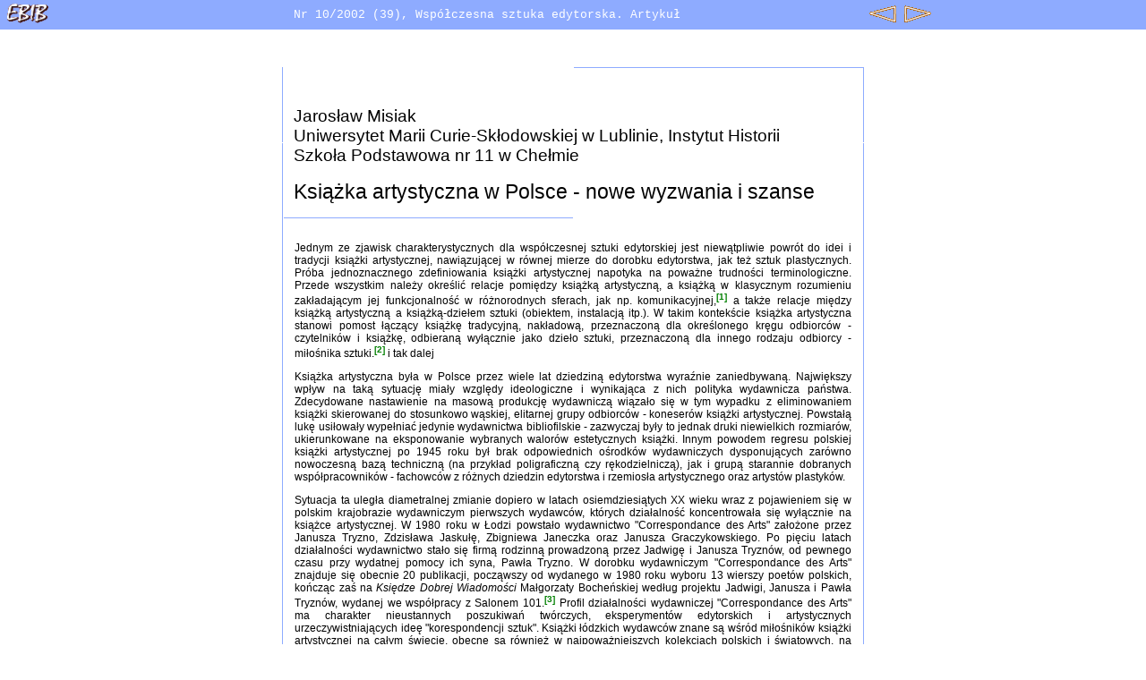

--- FILE ---
content_type: text/html
request_url: https://www.ebib.pl/2002/39/misiak.php
body_size: 8805
content:









 <!-- koniec funkcji a_head -->



 <!-- koniec funkcji a_poczatek -->







 <!-- koniec funkcji a_foot -->




<HTML>
<HEAD>
<META HTTP-EQUIV="Content-type" CONTENT="text/html; charset=UTF-8">
<META HTTP-EQUIV="Reply-to" CONTENT="ebib.redakcja@oss.wroc.pl">
<META HTTP-EQUIV="Content-Language" CONTENT="pl">
<META NAME="Description" CONTENT="EBIB, Elektroniczny Biuletyn Informacyjny Bibliotekarzy, 10/2002, Nr 39, październik, Użytkownicy systemów sieciowych, Users of network systems">
<META NAME="Keywords" CONTENT="EBIB, Współczesna sztuka edytorska,">
<META NAME="Author" CONTENT="Elektroniczny Biuletyn Informacyjny Bibliotekarzy">

<TITLE>EBIB 10/2002 (39) - J.M. Misiak,  : Książka artystyczna w Polsce - nowe wyzwania i szanse</TITLE>

<LINK REL="stylesheet" HREF="art_css.html" TYPE="text/css">

</HEAD>

<BODY BGCOLOR="#FFFFFF" LEFTMARGIN="0" RIGHTMARGIN="0" TOPMARGIN="0" MARGINWIDTH="0" MARGINHEIGHT="0">



<A name="top"></A>

<!-- tabela z tytułem i nawigacją -->

<TABLE WIDTH="100%" ALIGN="center" BGCOLOR="#8EABFF" BORDER="0" CELLPADDING="0" CELLSPACING="0">

 <TR>

  <TD align="left" WIDTH="10%"><A HREF="index.html"><IMG SRC="logusio.gif" WIDTH="49" HEIGHT="30" HSPACE="5" vspace="0" BORDER="0" ALT="EBIB"></A>&nbsp;</TD>



  <TD HEIGHT="30" VALIGN="middle" WIDTH="65%"><DIV align="left" class="cykl">Nr 10/2002 (39),  Współczesna sztuka edytorska. Artykuł</DIV></TD>



  <TD>&nbsp;
<a href='czarnik.php' onMouseOver='rollover.src="wsteczon.gif"'

onMouseOut='rollover.src="wstecz.gif"'><IMG SRC="wstecz.gif" WIDTH="38" HEIGHT="24" BORDER="0" ALT="Poprzedni artykuł" name="rollover"></a>





<a href='filipowicz.php' onMouseOver='rollover1.src="przodon.gif"'

onMouseOut='rollover1.src="przod.gif"'>

<IMG SRC="przod.gif" WIDTH="38" HEIGHT="24" BORDER="0" ALT="Następny artykuł" name="rollover1"></a>

&nbsp;&nbsp;</TD>



</TR></TABLE>



<!-- Tabela druga - rezerwowa -->

<TABLE width="100%" border="0">

 <TR>

  <TD ALIGN="left">

   
  </TD>

 </TR>

</TABLE>





<!-- Odstęp -->



<BR>&nbsp;<BR>







<!-- Trzecia, nowa tabela z nazwiskiem autora i tytułem artykułu -->



<TABLE ALIGN="center" BORDER="0" CELLPADDING="0" CELLSPACING="0" WIDTH="650">



 <TR><!-- Tego proszę nie modyfikować -->



  <TD WIDTH="1" BGCOLOR="#8EABFF" ROWSPAN="3"><IMG SRC="px.gif" WIDTH="1" HEIGHT="1" BORDER="0" ALT="Rozmiar: 77 bajtów"></TD>



  <TD WIDTH="324"><IMG SRC="px.gif" WIDTH="1" HEIGHT="1" BORDER="0" ALT="Rozmiar: 77 bajtów"></TD>



  <TD WIDTH="324" BGCOLOR="#8EABFF" ><IMG SRC="px.gif" WIDTH="1" HEIGHT="1" BORDER="0" ALT="Rozmiar: 77 bajtów"></TD>



  <TD WIDTH="1" BGCOLOR="#8EABFF" ROWSPAN="3"><IMG SRC="px.gif" WIDTH="1" HEIGHT="1" BORDER="0" ALT="Rozmiar: 77 bajtów"></TD>



 </TR>



 <TR>

  <TD COLSPAN="2">

<!-- Imię i nazwisko autora, miejsce pracy -->

<BR>

<BR>

<H2>Jarosław Misiak<BR>
Uniwersytet Marii Curie-Skłodowskiej w Lublinie, Instytut Historii<BR>
Szkoła Podstawowa nr 11 w Chełmie</H2>

<H2> </H2>

<H1>Książka artystyczna w Polsce - nowe wyzwania i szanse</H1>

  </TD>

 </TR>

 

 <TR>

  <TD BGCOLOR="#8EABFF" WIDTH="324"><IMG SRC="px.gif" WIDTH="1" HEIGHT="1" BORDER="0" ALT="Rozmiar: 77 bajtów"></TD>

  <TD WIDTH="324"><IMG SRC="px.gif" WIDTH="1" HEIGHT="1" BORDER="0" ALT="Rozmiar: 77 bajtów"></TD>

 </TR>

</TABLE>



<TABLE width="650" border="0" ALIGN="center"  cellpadding="0" cellspacing="0">

 <TR>

 <TD WIDTH="1" rowspan="1" BGCOLOR="#8EABFF"><IMG SRC="px.gif" WIDTH="1" HEIGHT="1" BORDER="0" ALT="Rozmiar: 45 bajtów"></TD>

 <TD BGCOLOR="#FFFFFF" WIDTH="648"><BR>





<P>Jednym ze zjawisk charakterystycznych dla współczesnej sztuki edytorskiej jest niewątpliwie powrót do idei i tradycji książki artystycznej, nawiązującej w równej mierze do dorobku edytorstwa, jak też sztuk plastycznych. Próba jednoznacznego zdefiniowania książki artystycznej napotyka na poważne trudności terminologiczne. Przede wszystkim należy określić relacje pomiędzy książką artystyczną, a książką w klasycznym rozumieniu zakładającym jej funkcjonalność w różnorodnych sferach, jak np. komunikacyjnej,<sup><A HREF="#1" NAME="do1">[1]</A></SUP>  a także relacje między książką artystyczną a książką-dziełem sztuki (obiektem, instalacją itp.). W takim kontekście książka artystyczna stanowi pomost łączący książkę tradycyjną, nakładową, przeznaczoną dla określonego kręgu odbiorców - czytelników i książkę, odbieraną wyłącznie jako dzieło sztuki, przeznaczoną dla innego rodzaju odbiorcy - miłośnika sztuki.<sup><A HREF="#2" NAME="do2">[2]</A></SUP>  i tak dalej </P>


<P>Książka artystyczna była w Polsce przez wiele lat dziedziną edytorstwa wyraźnie zaniedbywaną. Największy wpływ na taką sytuację miały względy ideologiczne i wynikająca z nich polityka wydawnicza państwa. Zdecydowane nastawienie na masową produkcję wydawniczą wiązało się w tym wypadku z eliminowaniem książki skierowanej do stosunkowo wąskiej, elitarnej grupy odbiorców - koneserów książki artystycznej. Powstałą lukę usiłowały wypełniać jedynie wydawnictwa bibliofilskie - zazwyczaj były to jednak druki niewielkich rozmiarów, ukierunkowane na eksponowanie wybranych walorów estetycznych książki. Innym powodem regresu polskiej książki artystycznej po 1945 roku był brak odpowiednich ośrodków wydawniczych dysponujących zarówno nowoczesną bazą techniczną (na przykład poligraficzną czy rękodzielniczą), jak i grupą starannie dobranych współpracowników -  fachowców z różnych dziedzin edytorstwa i rzemiosła artystycznego oraz artystów  plastyków. </P>

<P>Sytuacja ta uległa diametralnej zmianie dopiero w latach osiemdziesiątych XX wieku wraz z pojawieniem się w polskim krajobrazie wydawniczym pierwszych wydawców, których działalność koncentrowała się wyłącznie na książce artystycznej. W 1980 roku w Łodzi powstało wydawnictwo "Correspondance des Arts" założone przez Janusza Tryzno, Zdzisława Jaskułę, Zbigniewa Janeczka oraz Janusza Graczykowskiego. Po pięciu latach działalności wydawnictwo stało się firmą rodzinną prowadzoną przez Jadwigę i Janusza Tryznów, od pewnego czasu przy wydatnej pomocy ich syna, Pawła Tryzno. W dorobku wydawniczym "Correspondance des Arts" znajduje się obecnie 20 publikacji, począwszy od wydanego w 1980 roku wyboru 13 wierszy poetów polskich, kończąc zaś na <i>Księdze Dobrej Wiadomości</i> Małgorzaty Bocheńskiej według projektu Jadwigi, Janusza i Pawła Tryznów, wydanej we współpracy z Salonem 101.<sup><A HREF="#3" NAME="do3">[3]</A></SUP>  Profil działalności wydawniczej "Correspondance des Arts" ma charakter nieustannych poszukiwań twórczych, eksperymentów edytorskich i artystycznych urzeczywistniających ideę "korespondencji sztuk". Książki łódzkich wydawców znane są wśród miłośników książki artystycznej na całym świecie, obecne są również w najpoważniejszych kolekcjach polskich i światowych, na przykład w British Library w Londynie, Library of Congress oraz National Gallery w Waszyngtonie, Gutenberg Museum w Moguncji czy Museum of Modern Art w Nowym Jorku. W 1994 roku wydawnictwo otrzymało w Lipsku nagrodę w konkursie "Najpiękniejsze Książki wiata" oraz prestiżowe wyróżnienie Walter Tiemann Preis.</P>

<P>Publikacje sygnowane przez "Correspondance des Arts" uwidaczniają różnorodność typów i koncepcji książki artystycznej oraz bogactwo form artystycznego wyrazu znajdujących zastosowanie w tej dziedzinie edytorstwa. Od książek bliskich formalnie tradycyjnym drukom bibliofilskim, często w postaci broszury bądź teki, wydawnictwo przeszło stopniowo do form bardziej odważnych, bliższych autorskim obiektom książkowym, przeciwstawiających się utartym konwencjom i schematom edytorskim. Taka tendencja wyraźna jest zwłaszcza w ostatnim okresie działalności wydawnictwa. Wspólną cechą wszystkich publikacji "Correspondance des Arts" jest - obok niskiego nakładu podpisywanego zazwyczaj przez autorów - niezwykła dbałość o stronę estetyczną druków oraz integralność przekazu tekstowego i formy graficznej wydawanych książek. Wśród autorów publikowanych przez wydawnictwo "Correspondance des Arts" wymienić należy, między innymi: Artura Międzyrzeckiego, Bruno Schulza, Czesława Miłosza, Craiga Raine'a, Emmetta Williamsa, Rainera Marię Rilkego, Zbigniewa Brzezińskiego, Williama Blake'a, czy Krzysztofa Pendereckiego. W kręgu zainteresowań rodziny łódzkich wydawców znajdują się także różnorodne druki: teczki, księgi pamiątkowe, katalogi i druki ulotne, projektowane i wykonywane na zamówienie renomowanych firm oraz instytucji publicznych. </P>

<P>Z działalnością "Correspondance des Arts" ściśle związane jest istniejące od 1993 roku Muzeum Książki Artystycznej, założone i prowadzone przez właścicieli wydawnictwa.<sup><A HREF="#4" NAME="do4">[4]</A></SUP>  Muzeum mieszczące się w zabytkowej willi Henryka Grohmana przy ulicy Tymienieckiego 24 w Łodzi od początku swojego istnienia pełni rolę ważnego centrum działań związanych z książką artystyczną. Pod patronatem muzeum realizowane są między innymi interesujące projekty artystyczne inspirowane tematem książki, na przykład projekt "Skryptorium" ukazujący w niezwykły sposób ciągłość dziejową zjawiska, jakim jest książka; zestawiając jednocześnie książkę w jej pierwotnej, rękopiśmiennej formie i świat cyfrowego przekazu multimedialnego XXI wieku. Wystawa  "Skryptorium" zaprezentowana po raz pierwszy na Międzynarodowych Targach Książki we Frankfurcie w 2000 roku doczekała się dotychczas czterech edycji i niezmiennie cieszy się ogromną popularnością. Najnowszą inicjatywą podjętą przez Muzeum Książki Artystycznej jest projekt "Studnia" mający postać przestrzennej instalacji, będącej zarazem jubileuszową księgą wydawnictwa "Correspondance des Arts".<sup><A HREF="#5" NAME="do5">[5]</A></SUP></P>

<P>W 1989 roku w Koszalinie powstało Wydawnictwo Artystyczne Urszuli Kurtiak i Edwarda Leya, działające początkowo pod nazwą Fundacja Ochrony Książki.<sup><A HREF="#6" NAME="do6">[6]</A></SUP> Na dorobek edytorski tego wydawnictwa składają się przede wszystkim wydania literackiej klasyki polskiej i światowej z różnych okresów i rozmaitych gatunków literatury. Wydawnictwo Artystyczne Kurtiak i Ley nawiązuje w swej działalności do klasycznych wzorców drukarstwa, introligatorstwa i ilustracji książkowej zarówno pod względem formy książki, jak też materiałów i technik (na przykład zdobienia) wykorzystanych w procesie jej tworzenia. Edycje koszalińskiej oficyny odznaczają się niezwykłym kunsztem wykonania, przepychem charakterystycznym dla książki wytwornej, luksusowej, będącej nie tylko nośnikiem przekazu literackiego, lecz również cennym przedmiotem o wyszukanej formie. Inną cechą publikacji Wydawnictwa Artystycznego jest zróżnicowanie poszczególnych pozycji w obrębie jednego tytułu. Różnice dotyczą zazwyczaj materiału piśmienniczego, elementów zdobniczych oraz rodzaju oprawy (kompozycji i materiału, np. skóra, oprawa jubilerska itp.). Taki zabieg edytorski sprawia, że książki Wydawnictwa Artystycznego uzyskują dodatkowo indywidualny, szczególny charakter.</P>

<P>Dorobek wydawniczy Urszuli Kurtiak i Edwarda Leya obejmuje już ponad dwadzieścia unikatowych, wydawanych w niewielkich, limitowanych nakładach pozycji, w tym ekskluzywne edycje <I>Pisma więtego</I> oraz <I>Trylogii</I> Henryka Sienkiewicza, poemat Owidiusza <I>O kosmetyce twarzy pań</I> wydany w oryginalnej formie zwoju, wybory wierszy Marii Pawlikowskiej-Jasnorzewskiej, dramaty Shakespeare'a <I>Romeo i Julia</I>  i  <I>Jak wam się podoba</I>, <I>Sonety</I> Heinricha Heinego i wiele innych. Do ostatnich osiągnięć wydawnictwa zaliczyć trzeba między innymi edycje w polsko-niemieckiej wersji językowej przygotowane na Międzynarodowe Targi Książki we Frankfurcie w 2000 roku.<sup><A HREF="#7" NAME="do7">[7]</A></SUP> Wydawnictwo Artystyczne z Koszalina odwołuje się w swej działalności do najlepszych tradycji edytorstwa i sztuki typograficznej, w nieco mniejszym stopniu poświęcając się eksperymentom formalnym, eksponującym  niekonwencjonalne możliwości wypowiedzi artystycznej jakie stwarza forma książki, chociaż także i w tej dziedzinie Wydawnictwo Artystyczne poszczycić się może szeregiem wartościowych publikacji. Szczególną uwagę zwraca <I>Fletnia chińska</I> Leopolda Staffa - książka w kształcie koła, <I>Katarynka</I> Jacquesa Preverta - książka w postaci harmonijki bez początku i końca,  czy wspomniany wcześniej poemat Owidiusza w formie zwoju.</P>

<P>Istotnym nurtem działalności wydawniczej Urszuli Kurtiak i Edwarda Leya  jest również realizacja przedsięwzięć edytorskich zleconych przez firmy, instytucje i osoby prywatne. W ofercie wydawnictwa znajdują się wykonywane na specjalne zamówienie klientów niskonakładowe edycje bibliofilskie, księgi pamiątkowe, kroniki oraz artystyczne oprawy książkowe do cenniejszych publikacji innych wydawców (między innymi części nakładu <I>Codex Aureus Gnesnensis</I> Wydawnictwa Arkady). Przy wydawnictwie działa Muzeum Sztuki Książki, prowadzone są też szkolenia z dziedziny introligatorstwa artystycznego. </P>

<P>Wydawnictwo Artystyczne Kurtiak i Ley z Koszalina oraz wydawnictwo "Correspondance des Arts" z Łodzi potwierdzają swoją pozycję w świecie książki artystycznej udziałem w licznych międzynarodowych imprezach wydawniczych; wystawach książek i specjalnych prezentacjach, uatrakcyjnionych często dodatkowymi pokazami z zakresu historii i teorii książki, edytorstwa oraz technik introligatorskich i zdobniczych. Polscy wydawcy są również obecni w międzynarodowych specjalistycznych katalogach i czasopismach (na przykład "Forum Book Art" z Hamburga) i portalach internetowych poświęconych książce artystycznej.<sup><A HREF="#8" NAME="do8">[8]</A></SUP></P>

<P>W cieniu osiągnięć wydawców z Łodzi i Koszalina pozostają inne rodzime instytucje wydawnicze, których działalność w dziedzinie książki artystycznej ma zazwyczaj charakter okazjonalny, sporadyczny, bądź też skala ich zainteresowań zawęża się do wybranej, ściśle określonej formy książki. Tego rodzaju profil wydawniczy reprezentuje wydawnictwo "Quest Art Publishers" z Bielska-Białej. Wydawnictwo założone w 1993 roku przez Dorotę i Piotra Kawuloków specjalizuje się w wydaniach tek graficznych zawierających prace artystów związanych ze ląskiem i Regionem Krakowskim.<sup><A HREF="#9" NAME="do9">[9]</A></SUP></P>   

<P>W 1979 roku w Bydgoszczy powstała Galeria Autorska Jacka Solińskiego i Jana Kaji. W dorobku edytorskim galerii znajdują się przede wszystkim niewielkie objętościowo druki artystyczne, w których kluczową rolę odgrywa związek grafiki i tekstu, wzajemne dopełnianie się słowa i obrazu. Koncepcja ta znajduje szczególny wyraz w tak zwanych grafiko-książkach, gdzie przejrzyste arkusze tekstu zostają nałożone na związane z nimi tematycznie ilustracje.<sup><A HREF="#10" NAME="do10">[10]</A></SUP></P>

<P>Działalność wydawniczą na polu książki artystycznej prowadzą także niektóre galerie sztuki. Wyróżniają się tutaj zwłaszcza galerie krakowskie: Galeria Międzynarodowego Centrum Kultury, Galeria "Potocka" oraz Galeria  "Zderzak". Wymienione instytucje są ważnymi animatorami działań z zakresu sztuki książki, wydając jednocześnie artystyczne katalogi i książki autorskie uznanych twórców. Podobny charakter mają inicjatywy edytorskie podejmowane przez Okręg Warszawski Związku Polskich Artystów Plastyków, organizatora cyklicznej wystawy "Współczesna Polska Sztuka Książki", a zarazem wydawcę katalogów tej wystawy projektowanych między innymi przez Pawła Tryzno</P>

<P>Kolejną dziedziną edytorstwa, w której uwidoczniły się w ostatnim okresie artystyczne aspiracje wydawców jest edytorstwo kartograficzne. Wydawnictwo Pergamena nawiązuje do najlepszych tradycji i doświadczeń mistrzów sztuki kartograficznej kładąc szczególny nacisk na zachowanie dawnych zasad i techniki wydawania map (ręczne wykończenie, stylizowane detale itp.).<sup><A HREF="#11" NAME="do11">[11]</A></SUP></P>

<P>Zjawisko książki artystycznej znalazło w Polsce w ostatnich latach korzystne warunki do zaistnienia w świadomości wydawców, ludzi związanych z promocją książki i przede wszystkim miłośników pięknej książki. Na przełamanie barier, które przez długi okres hamowały artystyczną działalność wydawców złożyło się wiele czynników natury ekonomicznej, technicznej, a nawet obyczajowej. Istotne znaczenie ma w tym przypadku również obecność dwóch, aktywnych ośrodków wydawniczych w Łodzi i Koszalinie, które utorowały mniejszym wydawcom drogę do rynku książki artystycznej.</P>

<P>Z drugiej strony sytuację książki artystycznej w Polsce należy rozpatrywać również w szerszym ujęciu, na tle światowych tendencji i rozwoju sztuki książki w innych krajach. Ogromna ilość wydawców oraz instytucji związanych z książką artystyczną, których adresy można odnaleźć na stronach specjalistycznych portali internetowych świadczy o zainteresowaniu książką artystyczną i jej rynkiem zwłaszcza w krajach Europy Zachodniej, Stanach Zjednoczonych i Kanadzie. Wieloletnie zapóźnienie polskich wydawnictw w tej dziedzinie odzwierciedla ogólniejsze prawidłowości sterujące po 1945 roku polskim rynkiem sztuki oraz polityką wydawniczą zdominowaną przez wysokonakładową i na ogół niską jakościowo produkcję.</P>

<P>początek XXI wieku przyniósł ze sobą nowe wyzwania i możliwości w sferze globalnej komunikacji oraz nowoczesnych technologii informatycznych. Szybki transfer informacji stał się czynnikiem decydującym o sprawnym funkcjonowaniu człowieka, instytucji życia publicznego, a nawet całych społeczeństw. Pojawiły się także inne kryteria określające wartość informacji we współczesnym świecie: aktualność i dostępność. Przy tak zaostrzonych wymaganiach stawianych przed wszelkiego rodzaju przekazami informacyjnymi książka zaczęła tracić swoją pierwszoplanową pozycję jako środek masowej komunikacji oraz podstawowy nośnik informacji. Jej funkcje w tym zakresie przejmują ogólnodostępne sieci komputerowe, a także systemy elektronicznego udostępniania i wymiany danych.</P>

<P>Współczesna rzeczywistość technologiczna postawiła jednak przed książką także nowe możliwości i szanse rozwoju. Jedną z nich jest niewątpliwie rosnące zainteresowanie książką artystyczną, stanowiącą doskonałą przeciwwagę dla bezosobowego przekazu elektronicznego. W dobie wszechobecnej komputeryzacji i ekspansji techniki cyfrowej książka artystyczna zapewnia odbiorcy zindywidualizowany kontakt z przekazem literackim, jak również z przedmiotem - dziełem sztuki. To dążenie do wielopłaszczyznowego kontaktu odbiorcy z książką jest nawiązaniem do funkcji, które książka spełniała w dawniejszych okresach historycznych; jednocześnie świadczy o jej potencjale multimedialnym, możliwym do zrealizowania właśnie w postaci książki artystycznej.</P>

<P>Dzięki działalności takich wydawców jak "Correspondance des Arts" czy Wydawnictwo Artystyczne Urszuli Kurtiak i Edwarda Leya można mieć też nadzieję, że rynek książki artystycznej w Polsce wykorzysta w pełni rysujące się obecnie perspektywy rozwoju.</P>



<h3>Przypisy:</h3>

<P CLASS="przypis"><A HREF="#do1" NAME="1">[1]</A>&nbsp;K. Migoń: Nauka o książce. Zarys problematyki. Wrocław 1984, s. 13. </P><P CLASS="przypis"><A HREF="#do2" NAME="2">[2]</A>&nbsp;J. Misiak: Współczesna polska książka artystyczna. Ośrodki wydawnicze i dorobek edytorski. [W:] Z książką przez wieki. Pod red. A. Krawczyka. Lublin 2002. S. 357-366. </P><P CLASS="przypis"><A HREF="#do3" NAME="3">[3]</A>&nbsp;Szczegółowy wykaz publikacji "Correspondance des Arts" znajduje się w katalogu wydawniczym: Correspondance des Arts. Book Art Museum. Łódź 2002; Zob. też Książki wydawnictwa Correspondance des Arts: Book Art Museum  [on-line] [dostęp 18 października 2002]. Dostępny w World Wide Web: <a href="http://www.book.art.pl">http://www.book.art.pl.</a> </P><P CLASS="przypis"><A HREF="#do4" NAME="4">[4]</A>&nbsp;Book Art Museum  [on-line] [dostęp 18 października 2002]. Dostępny w World Wide Web: <A HREF="http://www.book.art.pl">http://www.book.art.pl</A>.  </P><P CLASS="przypis"><A HREF="#do5" NAME="5">[5]</A>&nbsp;Zasady projektu "Studnia" omówiono szerzej na stronie internetowej muzeum: Book Art Museum  [on-line] [dostęp 18 października 2002]. Dostępny w World Wide Web: <A HREF="http://www.book.art.pl">http://www.book.art.pl</A>.  </P><P CLASS="przypis"><A HREF="#do6" NAME="6">[6]</A>&nbsp;Wydawnictwo Artystyczne Kurtiak i Ley [on-line]. [dostęp 18 października 2002]. Dostępny w World Wide Web: <A HREF="http://www.kurtiak-ley.pl">http://www.kurtiak-ley.pl</A>. </P><P CLASS="przypis"><A HREF="#do7" NAME="7">[7]</A>&nbsp;Szczegółowy wykaz publikacji znajduje się na stronie domowej wydawnictwa: Wydawnictwo Artystyczne Kurtiak i Ley [on-line]. [dostęp 18 października 2002]. Dostępny w World Wide Web: <A HREF="http://www.kurtiak-ley.pl">http://www.kurtiak-ley.pl</A>. </P><P CLASS="przypis"><A HREF="#do8" NAME="8">[8]</A>&nbsp;Na przykład Book Arts Web; VERHEYEN, Peter D. The Book Arts Web [on-line]. [dostęp 18 października 2002]. Dostępny w World Wide Web: <A HREF="http://www.philobiblon.com">http://www.philobiblon.com</A>. </P><P CLASS="przypis"><A HREF="#do9" NAME="9">[9]</A>&nbsp;Quest Art Publishers Wydawnictwo Artystyczne [on-line]. [dostęp 18 października 2002]. Dostępny w World Wide Web: <A HREF="http://www.questart.com.pl">http://www.questart.com.pl</A>. </P><P CLASS="przypis"><A HREF="#do10" NAME="10">[10]</A>&nbsp;J. Pluta: Bydgoskie "documenta" Solińskiego i Kaji  [W:] Całość i fragmenty. Galeria Autorska Jana Kaji i Jacka Solińskiego 1979-1995. Bydgoszcz 1995. S. 11-16. </P><P CLASS="przypis"><A HREF="#do11" NAME="11">[11]</A>&nbsp;Wydawnictwo Pergamena [on-line]. [dostęp 18 października 2002]. Dostępny w World Wide Web: <A HREF="http://www.pergamena.pl">http://www.pergamena.pl</A>. </P>

&nbsp;

<A HREF="#top"><IMG SRC="top.gif" WIDTH="22" HEIGHT="23" HSPACE="5" VSPACE="1" BORDER="0" ALIGN="RIGHT" ALT="Początek strony"></A>

</TD>

<TD WIDTH="1" rowspan="1" BGCOLOR="#8EABFF"><IMG SRC="px.gif" WIDTH="1" HEIGHT="1" BORDER="0" ALT="Rozmiar: 45 bajtów"></TD>

</TR>
</TABLE>


<!-- koniec tekstu -->

<!-- Stopka redakcyjna i licznik -->

<TABLE ALIGN="center" BORDER="0" CELLPADDING="0" CELLSPACING="0" WIDTH="650">
 <TR>

  <TD WIDTH="1" BGCOLOR="#8EABFF" ROWSPAN="3"><IMG SRC="px.gif" WIDTH="1" HEIGHT="1" BORDER="0" ALT="Rozmiar: 77 bajtów"></TD>

  <TD WIDTH="324"><IMG SRC="px.gif" WIDTH="1" HEIGHT="1" BORDER="0" ALT="Rozmiar: 77 bajtów"></TD>

  <TD WIDTH="324" BGCOLOR="#8EABFF" ><IMG SRC="px.gif" WIDTH="1" HEIGHT="1" BORDER="0" ALT="Rozmiar: 77 bajtów"></TD>

  <TD WIDTH="1" BGCOLOR="#8EABFF" ROWSPAN="3"><IMG SRC="px.gif" WIDTH="1" HEIGHT="1" BORDER="0" ALT="Rozmiar: 77 bajtów"></TD>

 </TR>

 <TR>

  <TD BGCOLOR="#FFFFFF" COLSPAN="2" WIDTH="648" valign="middle">



<!-- opis bibliograficzny -->

<P class="maly"><BR><BR>

Książka artystyczna w Polsce - nowe wyzwania i szanse/Jarosław Misiak,   // W: EBIB Elektroniczny Biuletyn Informacyjny Bibliotekarzy [Dokument elektroniczny] / red. naczelny Bożena Bednarek-Michalska. - Nr 10/2002 (39) listopad. - Czasopismo elektroniczne. - [Warszawa] : Stowarzyszenie Bibliotekarzy Polskich KWE, 2002. - Tryb dostępu: http://www.ebib.pl/2002/39/misiak.php. - Tyt. z pierwszego ekranu. - ISSN 1507-7187</P>





<P><!-- Licznik -->&nbsp;</P>

</TD>

</TR>

<TR>

  <TD WIDTH="324" BGCOLOR="#8EABFF"><IMG SRC="px.gif" WIDTH="1" HEIGHT="1" BORDER="0" ALT="Rozmiar: 77 bajtów"></TD>

  <TD WIDTH="324"><IMG SRC="px.gif" WIDTH="1" HEIGHT="1" BORDER="0" ALT="Rozmiar: 77 bajtów"></TD>

</TR>

</TABLE>

</BODY>

</HTML>



--- FILE ---
content_type: text/html
request_url: https://www.ebib.pl/2002/39/art_css.html
body_size: 776
content:
<!DOCTYPE HTML PUBLIC "-//W3C//DTD HTML 4.0 Final//EN">

<HTML>

<HEAD>

<META HTTP-EQUIV="Content-type" CONTENT="text/html; charset=iso-8859-2">

<META HTTP-EQUIV="Creation-date" CONTENT="2002-10-24T17:57:29Z">

<META NAME="Authoring_tool" CONTENT="CS Paj�czek 2000 PRO v4.8.1">

<STYLE TYPE="text/css">



<!-- 

	 BODY {margin-top: 0px; background-color: #FFFFFF; color: #000000;  scrollbar-face-color: #B1C7FF; 

          scrollbar-highlight-color: #B1C7FF; 

          scrollbar-3dlight-color: #000096;

          scrollbar-darkshadow-color: #C0DCC4; 

          scrollbar-shadow-color: #000096; 

          scrollbar-arrow-color: #000000; 

          scrollbar-track-color: #CCDCE3;

                  }

	  TABLE, TR, TD, CAPTION  {

	font-family: verdana, helvetica, arial, sans-serif; font-size: 9pt; color: #000000;}



	P, DIV, SPAN {text-align: justify; font-family: verdana, helvetica, arial,  sans-serif; font-size: 9pt; color: #000000; margin-left: 10pt; margin-right: 10pt; text-indent: 0pt;}



	DL, DD, DT  {text-align: justify; font-family: verdana,helvetica, arial,  sans-serif; font-size: 9pt; color: #000000; margin-left: 18pt; margin-right: 10pt;}



	UL { font-family: verdana, helvetica, arial, sans-serif; font-size: 9pt; color: #000000; margin-right: 10pt; list-style-type: disc, ring, square}

	OL  { font-family: verdana, helvetica, arial,  sans-serif; font-size: 9pt; color: #000000; margin-right: 10pt; list-style-type: 1}



	H1 {font-family: verdana, arial, helvetica, arial, sans-serif; font-size: 17pt; font-weight: normal; color: #000000; margin-left: 9pt}



	H2 {font-family: tahoma, helvetica, arial, verdana, sans-serif; font-size: 14pt; font-weight: normal; color: #000000; margin-left: 9pt}



	H3 {font-family: verdana, arial, helvetica, arial, sans-serif; font-size: 11pt; font-weight: normal; color: #003250; margin-left: 9pt}



	H4 {font-family: verdana, arial, helvetica, arial, sans-serif; font-size: 9pt; font-weight: bold; color: #330033; margin-left: 9pt}

	H5 {font-family: verdana, arial, helvetica, sans-serif; font-size: 8pt; font-weight: bold; color: #000000; margin-left: 9pt}

	A {font-weight: bold; text-decoration: none}

	A:active {color: #FF3333}

	A:link {color: #008000}

	A:hover {color: #FF9966}

	A:visited {color: #660000}

	.przypis {font-size: 8pt}	

	.maly {font-size: 7pt; text-align: left}

	.bialy {font-size: 7pt; color: #FFFFFF}

	.tytul {font-size: 10pt; font-family: verdana, tahoma, sans-serif; color: #82607B; font-weight: bold; font-style: normal}

	.just {text-align: justify; margin-left: 10pt; margin-right: 10pt; text-indent: 10pt;}

	.citat {margin-left: 25pt;}

	.cykl {font-family:  tahoma, verdana, courier, sans-serif; color: #FFFFFF; font-size: 10pt; font-weight: 500; text-align: center}

	.bold {font-weight: bold}

	.margin {margin-left: 30pt}

	.rownanie {margin-left: 100px}

	.sans {font-family: verdana, helvetica, arial,  sans-serif; font-size: 9pt; color: #000000; margin-left: 100px}

	.italic {font-style: italic}

	.right {text-align: right}
	.center {text-align: center}
 -->

</STYLE><TITLE>Artyku� z EBIBu</TITLE>

</HEAD>

<BODY></BODY>

</HTML>